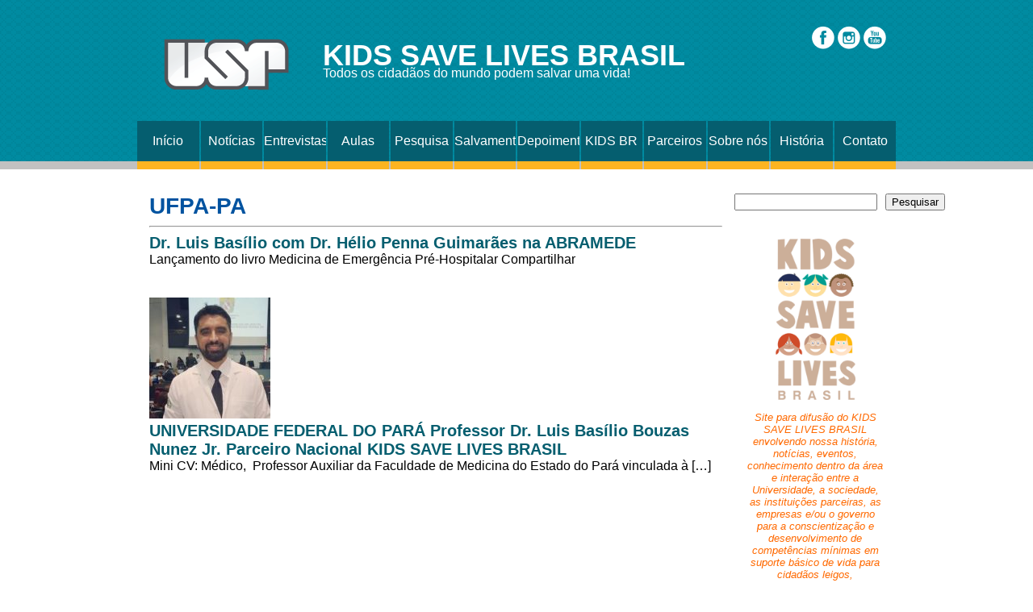

--- FILE ---
content_type: text/html; charset=utf-8
request_url: https://www.google.com/recaptcha/api2/anchor?ar=1&k=6Ldg9ZYUAAAAAIMzrmpKa5jhXIbxzWZ0d7n1cnX-&co=aHR0cHM6Ly9zaXRlcy51c3AuYnI6NDQz&hl=en&v=PoyoqOPhxBO7pBk68S4YbpHZ&size=invisible&anchor-ms=20000&execute-ms=30000&cb=wooiro9vsuag
body_size: 48598
content:
<!DOCTYPE HTML><html dir="ltr" lang="en"><head><meta http-equiv="Content-Type" content="text/html; charset=UTF-8">
<meta http-equiv="X-UA-Compatible" content="IE=edge">
<title>reCAPTCHA</title>
<style type="text/css">
/* cyrillic-ext */
@font-face {
  font-family: 'Roboto';
  font-style: normal;
  font-weight: 400;
  font-stretch: 100%;
  src: url(//fonts.gstatic.com/s/roboto/v48/KFO7CnqEu92Fr1ME7kSn66aGLdTylUAMa3GUBHMdazTgWw.woff2) format('woff2');
  unicode-range: U+0460-052F, U+1C80-1C8A, U+20B4, U+2DE0-2DFF, U+A640-A69F, U+FE2E-FE2F;
}
/* cyrillic */
@font-face {
  font-family: 'Roboto';
  font-style: normal;
  font-weight: 400;
  font-stretch: 100%;
  src: url(//fonts.gstatic.com/s/roboto/v48/KFO7CnqEu92Fr1ME7kSn66aGLdTylUAMa3iUBHMdazTgWw.woff2) format('woff2');
  unicode-range: U+0301, U+0400-045F, U+0490-0491, U+04B0-04B1, U+2116;
}
/* greek-ext */
@font-face {
  font-family: 'Roboto';
  font-style: normal;
  font-weight: 400;
  font-stretch: 100%;
  src: url(//fonts.gstatic.com/s/roboto/v48/KFO7CnqEu92Fr1ME7kSn66aGLdTylUAMa3CUBHMdazTgWw.woff2) format('woff2');
  unicode-range: U+1F00-1FFF;
}
/* greek */
@font-face {
  font-family: 'Roboto';
  font-style: normal;
  font-weight: 400;
  font-stretch: 100%;
  src: url(//fonts.gstatic.com/s/roboto/v48/KFO7CnqEu92Fr1ME7kSn66aGLdTylUAMa3-UBHMdazTgWw.woff2) format('woff2');
  unicode-range: U+0370-0377, U+037A-037F, U+0384-038A, U+038C, U+038E-03A1, U+03A3-03FF;
}
/* math */
@font-face {
  font-family: 'Roboto';
  font-style: normal;
  font-weight: 400;
  font-stretch: 100%;
  src: url(//fonts.gstatic.com/s/roboto/v48/KFO7CnqEu92Fr1ME7kSn66aGLdTylUAMawCUBHMdazTgWw.woff2) format('woff2');
  unicode-range: U+0302-0303, U+0305, U+0307-0308, U+0310, U+0312, U+0315, U+031A, U+0326-0327, U+032C, U+032F-0330, U+0332-0333, U+0338, U+033A, U+0346, U+034D, U+0391-03A1, U+03A3-03A9, U+03B1-03C9, U+03D1, U+03D5-03D6, U+03F0-03F1, U+03F4-03F5, U+2016-2017, U+2034-2038, U+203C, U+2040, U+2043, U+2047, U+2050, U+2057, U+205F, U+2070-2071, U+2074-208E, U+2090-209C, U+20D0-20DC, U+20E1, U+20E5-20EF, U+2100-2112, U+2114-2115, U+2117-2121, U+2123-214F, U+2190, U+2192, U+2194-21AE, U+21B0-21E5, U+21F1-21F2, U+21F4-2211, U+2213-2214, U+2216-22FF, U+2308-230B, U+2310, U+2319, U+231C-2321, U+2336-237A, U+237C, U+2395, U+239B-23B7, U+23D0, U+23DC-23E1, U+2474-2475, U+25AF, U+25B3, U+25B7, U+25BD, U+25C1, U+25CA, U+25CC, U+25FB, U+266D-266F, U+27C0-27FF, U+2900-2AFF, U+2B0E-2B11, U+2B30-2B4C, U+2BFE, U+3030, U+FF5B, U+FF5D, U+1D400-1D7FF, U+1EE00-1EEFF;
}
/* symbols */
@font-face {
  font-family: 'Roboto';
  font-style: normal;
  font-weight: 400;
  font-stretch: 100%;
  src: url(//fonts.gstatic.com/s/roboto/v48/KFO7CnqEu92Fr1ME7kSn66aGLdTylUAMaxKUBHMdazTgWw.woff2) format('woff2');
  unicode-range: U+0001-000C, U+000E-001F, U+007F-009F, U+20DD-20E0, U+20E2-20E4, U+2150-218F, U+2190, U+2192, U+2194-2199, U+21AF, U+21E6-21F0, U+21F3, U+2218-2219, U+2299, U+22C4-22C6, U+2300-243F, U+2440-244A, U+2460-24FF, U+25A0-27BF, U+2800-28FF, U+2921-2922, U+2981, U+29BF, U+29EB, U+2B00-2BFF, U+4DC0-4DFF, U+FFF9-FFFB, U+10140-1018E, U+10190-1019C, U+101A0, U+101D0-101FD, U+102E0-102FB, U+10E60-10E7E, U+1D2C0-1D2D3, U+1D2E0-1D37F, U+1F000-1F0FF, U+1F100-1F1AD, U+1F1E6-1F1FF, U+1F30D-1F30F, U+1F315, U+1F31C, U+1F31E, U+1F320-1F32C, U+1F336, U+1F378, U+1F37D, U+1F382, U+1F393-1F39F, U+1F3A7-1F3A8, U+1F3AC-1F3AF, U+1F3C2, U+1F3C4-1F3C6, U+1F3CA-1F3CE, U+1F3D4-1F3E0, U+1F3ED, U+1F3F1-1F3F3, U+1F3F5-1F3F7, U+1F408, U+1F415, U+1F41F, U+1F426, U+1F43F, U+1F441-1F442, U+1F444, U+1F446-1F449, U+1F44C-1F44E, U+1F453, U+1F46A, U+1F47D, U+1F4A3, U+1F4B0, U+1F4B3, U+1F4B9, U+1F4BB, U+1F4BF, U+1F4C8-1F4CB, U+1F4D6, U+1F4DA, U+1F4DF, U+1F4E3-1F4E6, U+1F4EA-1F4ED, U+1F4F7, U+1F4F9-1F4FB, U+1F4FD-1F4FE, U+1F503, U+1F507-1F50B, U+1F50D, U+1F512-1F513, U+1F53E-1F54A, U+1F54F-1F5FA, U+1F610, U+1F650-1F67F, U+1F687, U+1F68D, U+1F691, U+1F694, U+1F698, U+1F6AD, U+1F6B2, U+1F6B9-1F6BA, U+1F6BC, U+1F6C6-1F6CF, U+1F6D3-1F6D7, U+1F6E0-1F6EA, U+1F6F0-1F6F3, U+1F6F7-1F6FC, U+1F700-1F7FF, U+1F800-1F80B, U+1F810-1F847, U+1F850-1F859, U+1F860-1F887, U+1F890-1F8AD, U+1F8B0-1F8BB, U+1F8C0-1F8C1, U+1F900-1F90B, U+1F93B, U+1F946, U+1F984, U+1F996, U+1F9E9, U+1FA00-1FA6F, U+1FA70-1FA7C, U+1FA80-1FA89, U+1FA8F-1FAC6, U+1FACE-1FADC, U+1FADF-1FAE9, U+1FAF0-1FAF8, U+1FB00-1FBFF;
}
/* vietnamese */
@font-face {
  font-family: 'Roboto';
  font-style: normal;
  font-weight: 400;
  font-stretch: 100%;
  src: url(//fonts.gstatic.com/s/roboto/v48/KFO7CnqEu92Fr1ME7kSn66aGLdTylUAMa3OUBHMdazTgWw.woff2) format('woff2');
  unicode-range: U+0102-0103, U+0110-0111, U+0128-0129, U+0168-0169, U+01A0-01A1, U+01AF-01B0, U+0300-0301, U+0303-0304, U+0308-0309, U+0323, U+0329, U+1EA0-1EF9, U+20AB;
}
/* latin-ext */
@font-face {
  font-family: 'Roboto';
  font-style: normal;
  font-weight: 400;
  font-stretch: 100%;
  src: url(//fonts.gstatic.com/s/roboto/v48/KFO7CnqEu92Fr1ME7kSn66aGLdTylUAMa3KUBHMdazTgWw.woff2) format('woff2');
  unicode-range: U+0100-02BA, U+02BD-02C5, U+02C7-02CC, U+02CE-02D7, U+02DD-02FF, U+0304, U+0308, U+0329, U+1D00-1DBF, U+1E00-1E9F, U+1EF2-1EFF, U+2020, U+20A0-20AB, U+20AD-20C0, U+2113, U+2C60-2C7F, U+A720-A7FF;
}
/* latin */
@font-face {
  font-family: 'Roboto';
  font-style: normal;
  font-weight: 400;
  font-stretch: 100%;
  src: url(//fonts.gstatic.com/s/roboto/v48/KFO7CnqEu92Fr1ME7kSn66aGLdTylUAMa3yUBHMdazQ.woff2) format('woff2');
  unicode-range: U+0000-00FF, U+0131, U+0152-0153, U+02BB-02BC, U+02C6, U+02DA, U+02DC, U+0304, U+0308, U+0329, U+2000-206F, U+20AC, U+2122, U+2191, U+2193, U+2212, U+2215, U+FEFF, U+FFFD;
}
/* cyrillic-ext */
@font-face {
  font-family: 'Roboto';
  font-style: normal;
  font-weight: 500;
  font-stretch: 100%;
  src: url(//fonts.gstatic.com/s/roboto/v48/KFO7CnqEu92Fr1ME7kSn66aGLdTylUAMa3GUBHMdazTgWw.woff2) format('woff2');
  unicode-range: U+0460-052F, U+1C80-1C8A, U+20B4, U+2DE0-2DFF, U+A640-A69F, U+FE2E-FE2F;
}
/* cyrillic */
@font-face {
  font-family: 'Roboto';
  font-style: normal;
  font-weight: 500;
  font-stretch: 100%;
  src: url(//fonts.gstatic.com/s/roboto/v48/KFO7CnqEu92Fr1ME7kSn66aGLdTylUAMa3iUBHMdazTgWw.woff2) format('woff2');
  unicode-range: U+0301, U+0400-045F, U+0490-0491, U+04B0-04B1, U+2116;
}
/* greek-ext */
@font-face {
  font-family: 'Roboto';
  font-style: normal;
  font-weight: 500;
  font-stretch: 100%;
  src: url(//fonts.gstatic.com/s/roboto/v48/KFO7CnqEu92Fr1ME7kSn66aGLdTylUAMa3CUBHMdazTgWw.woff2) format('woff2');
  unicode-range: U+1F00-1FFF;
}
/* greek */
@font-face {
  font-family: 'Roboto';
  font-style: normal;
  font-weight: 500;
  font-stretch: 100%;
  src: url(//fonts.gstatic.com/s/roboto/v48/KFO7CnqEu92Fr1ME7kSn66aGLdTylUAMa3-UBHMdazTgWw.woff2) format('woff2');
  unicode-range: U+0370-0377, U+037A-037F, U+0384-038A, U+038C, U+038E-03A1, U+03A3-03FF;
}
/* math */
@font-face {
  font-family: 'Roboto';
  font-style: normal;
  font-weight: 500;
  font-stretch: 100%;
  src: url(//fonts.gstatic.com/s/roboto/v48/KFO7CnqEu92Fr1ME7kSn66aGLdTylUAMawCUBHMdazTgWw.woff2) format('woff2');
  unicode-range: U+0302-0303, U+0305, U+0307-0308, U+0310, U+0312, U+0315, U+031A, U+0326-0327, U+032C, U+032F-0330, U+0332-0333, U+0338, U+033A, U+0346, U+034D, U+0391-03A1, U+03A3-03A9, U+03B1-03C9, U+03D1, U+03D5-03D6, U+03F0-03F1, U+03F4-03F5, U+2016-2017, U+2034-2038, U+203C, U+2040, U+2043, U+2047, U+2050, U+2057, U+205F, U+2070-2071, U+2074-208E, U+2090-209C, U+20D0-20DC, U+20E1, U+20E5-20EF, U+2100-2112, U+2114-2115, U+2117-2121, U+2123-214F, U+2190, U+2192, U+2194-21AE, U+21B0-21E5, U+21F1-21F2, U+21F4-2211, U+2213-2214, U+2216-22FF, U+2308-230B, U+2310, U+2319, U+231C-2321, U+2336-237A, U+237C, U+2395, U+239B-23B7, U+23D0, U+23DC-23E1, U+2474-2475, U+25AF, U+25B3, U+25B7, U+25BD, U+25C1, U+25CA, U+25CC, U+25FB, U+266D-266F, U+27C0-27FF, U+2900-2AFF, U+2B0E-2B11, U+2B30-2B4C, U+2BFE, U+3030, U+FF5B, U+FF5D, U+1D400-1D7FF, U+1EE00-1EEFF;
}
/* symbols */
@font-face {
  font-family: 'Roboto';
  font-style: normal;
  font-weight: 500;
  font-stretch: 100%;
  src: url(//fonts.gstatic.com/s/roboto/v48/KFO7CnqEu92Fr1ME7kSn66aGLdTylUAMaxKUBHMdazTgWw.woff2) format('woff2');
  unicode-range: U+0001-000C, U+000E-001F, U+007F-009F, U+20DD-20E0, U+20E2-20E4, U+2150-218F, U+2190, U+2192, U+2194-2199, U+21AF, U+21E6-21F0, U+21F3, U+2218-2219, U+2299, U+22C4-22C6, U+2300-243F, U+2440-244A, U+2460-24FF, U+25A0-27BF, U+2800-28FF, U+2921-2922, U+2981, U+29BF, U+29EB, U+2B00-2BFF, U+4DC0-4DFF, U+FFF9-FFFB, U+10140-1018E, U+10190-1019C, U+101A0, U+101D0-101FD, U+102E0-102FB, U+10E60-10E7E, U+1D2C0-1D2D3, U+1D2E0-1D37F, U+1F000-1F0FF, U+1F100-1F1AD, U+1F1E6-1F1FF, U+1F30D-1F30F, U+1F315, U+1F31C, U+1F31E, U+1F320-1F32C, U+1F336, U+1F378, U+1F37D, U+1F382, U+1F393-1F39F, U+1F3A7-1F3A8, U+1F3AC-1F3AF, U+1F3C2, U+1F3C4-1F3C6, U+1F3CA-1F3CE, U+1F3D4-1F3E0, U+1F3ED, U+1F3F1-1F3F3, U+1F3F5-1F3F7, U+1F408, U+1F415, U+1F41F, U+1F426, U+1F43F, U+1F441-1F442, U+1F444, U+1F446-1F449, U+1F44C-1F44E, U+1F453, U+1F46A, U+1F47D, U+1F4A3, U+1F4B0, U+1F4B3, U+1F4B9, U+1F4BB, U+1F4BF, U+1F4C8-1F4CB, U+1F4D6, U+1F4DA, U+1F4DF, U+1F4E3-1F4E6, U+1F4EA-1F4ED, U+1F4F7, U+1F4F9-1F4FB, U+1F4FD-1F4FE, U+1F503, U+1F507-1F50B, U+1F50D, U+1F512-1F513, U+1F53E-1F54A, U+1F54F-1F5FA, U+1F610, U+1F650-1F67F, U+1F687, U+1F68D, U+1F691, U+1F694, U+1F698, U+1F6AD, U+1F6B2, U+1F6B9-1F6BA, U+1F6BC, U+1F6C6-1F6CF, U+1F6D3-1F6D7, U+1F6E0-1F6EA, U+1F6F0-1F6F3, U+1F6F7-1F6FC, U+1F700-1F7FF, U+1F800-1F80B, U+1F810-1F847, U+1F850-1F859, U+1F860-1F887, U+1F890-1F8AD, U+1F8B0-1F8BB, U+1F8C0-1F8C1, U+1F900-1F90B, U+1F93B, U+1F946, U+1F984, U+1F996, U+1F9E9, U+1FA00-1FA6F, U+1FA70-1FA7C, U+1FA80-1FA89, U+1FA8F-1FAC6, U+1FACE-1FADC, U+1FADF-1FAE9, U+1FAF0-1FAF8, U+1FB00-1FBFF;
}
/* vietnamese */
@font-face {
  font-family: 'Roboto';
  font-style: normal;
  font-weight: 500;
  font-stretch: 100%;
  src: url(//fonts.gstatic.com/s/roboto/v48/KFO7CnqEu92Fr1ME7kSn66aGLdTylUAMa3OUBHMdazTgWw.woff2) format('woff2');
  unicode-range: U+0102-0103, U+0110-0111, U+0128-0129, U+0168-0169, U+01A0-01A1, U+01AF-01B0, U+0300-0301, U+0303-0304, U+0308-0309, U+0323, U+0329, U+1EA0-1EF9, U+20AB;
}
/* latin-ext */
@font-face {
  font-family: 'Roboto';
  font-style: normal;
  font-weight: 500;
  font-stretch: 100%;
  src: url(//fonts.gstatic.com/s/roboto/v48/KFO7CnqEu92Fr1ME7kSn66aGLdTylUAMa3KUBHMdazTgWw.woff2) format('woff2');
  unicode-range: U+0100-02BA, U+02BD-02C5, U+02C7-02CC, U+02CE-02D7, U+02DD-02FF, U+0304, U+0308, U+0329, U+1D00-1DBF, U+1E00-1E9F, U+1EF2-1EFF, U+2020, U+20A0-20AB, U+20AD-20C0, U+2113, U+2C60-2C7F, U+A720-A7FF;
}
/* latin */
@font-face {
  font-family: 'Roboto';
  font-style: normal;
  font-weight: 500;
  font-stretch: 100%;
  src: url(//fonts.gstatic.com/s/roboto/v48/KFO7CnqEu92Fr1ME7kSn66aGLdTylUAMa3yUBHMdazQ.woff2) format('woff2');
  unicode-range: U+0000-00FF, U+0131, U+0152-0153, U+02BB-02BC, U+02C6, U+02DA, U+02DC, U+0304, U+0308, U+0329, U+2000-206F, U+20AC, U+2122, U+2191, U+2193, U+2212, U+2215, U+FEFF, U+FFFD;
}
/* cyrillic-ext */
@font-face {
  font-family: 'Roboto';
  font-style: normal;
  font-weight: 900;
  font-stretch: 100%;
  src: url(//fonts.gstatic.com/s/roboto/v48/KFO7CnqEu92Fr1ME7kSn66aGLdTylUAMa3GUBHMdazTgWw.woff2) format('woff2');
  unicode-range: U+0460-052F, U+1C80-1C8A, U+20B4, U+2DE0-2DFF, U+A640-A69F, U+FE2E-FE2F;
}
/* cyrillic */
@font-face {
  font-family: 'Roboto';
  font-style: normal;
  font-weight: 900;
  font-stretch: 100%;
  src: url(//fonts.gstatic.com/s/roboto/v48/KFO7CnqEu92Fr1ME7kSn66aGLdTylUAMa3iUBHMdazTgWw.woff2) format('woff2');
  unicode-range: U+0301, U+0400-045F, U+0490-0491, U+04B0-04B1, U+2116;
}
/* greek-ext */
@font-face {
  font-family: 'Roboto';
  font-style: normal;
  font-weight: 900;
  font-stretch: 100%;
  src: url(//fonts.gstatic.com/s/roboto/v48/KFO7CnqEu92Fr1ME7kSn66aGLdTylUAMa3CUBHMdazTgWw.woff2) format('woff2');
  unicode-range: U+1F00-1FFF;
}
/* greek */
@font-face {
  font-family: 'Roboto';
  font-style: normal;
  font-weight: 900;
  font-stretch: 100%;
  src: url(//fonts.gstatic.com/s/roboto/v48/KFO7CnqEu92Fr1ME7kSn66aGLdTylUAMa3-UBHMdazTgWw.woff2) format('woff2');
  unicode-range: U+0370-0377, U+037A-037F, U+0384-038A, U+038C, U+038E-03A1, U+03A3-03FF;
}
/* math */
@font-face {
  font-family: 'Roboto';
  font-style: normal;
  font-weight: 900;
  font-stretch: 100%;
  src: url(//fonts.gstatic.com/s/roboto/v48/KFO7CnqEu92Fr1ME7kSn66aGLdTylUAMawCUBHMdazTgWw.woff2) format('woff2');
  unicode-range: U+0302-0303, U+0305, U+0307-0308, U+0310, U+0312, U+0315, U+031A, U+0326-0327, U+032C, U+032F-0330, U+0332-0333, U+0338, U+033A, U+0346, U+034D, U+0391-03A1, U+03A3-03A9, U+03B1-03C9, U+03D1, U+03D5-03D6, U+03F0-03F1, U+03F4-03F5, U+2016-2017, U+2034-2038, U+203C, U+2040, U+2043, U+2047, U+2050, U+2057, U+205F, U+2070-2071, U+2074-208E, U+2090-209C, U+20D0-20DC, U+20E1, U+20E5-20EF, U+2100-2112, U+2114-2115, U+2117-2121, U+2123-214F, U+2190, U+2192, U+2194-21AE, U+21B0-21E5, U+21F1-21F2, U+21F4-2211, U+2213-2214, U+2216-22FF, U+2308-230B, U+2310, U+2319, U+231C-2321, U+2336-237A, U+237C, U+2395, U+239B-23B7, U+23D0, U+23DC-23E1, U+2474-2475, U+25AF, U+25B3, U+25B7, U+25BD, U+25C1, U+25CA, U+25CC, U+25FB, U+266D-266F, U+27C0-27FF, U+2900-2AFF, U+2B0E-2B11, U+2B30-2B4C, U+2BFE, U+3030, U+FF5B, U+FF5D, U+1D400-1D7FF, U+1EE00-1EEFF;
}
/* symbols */
@font-face {
  font-family: 'Roboto';
  font-style: normal;
  font-weight: 900;
  font-stretch: 100%;
  src: url(//fonts.gstatic.com/s/roboto/v48/KFO7CnqEu92Fr1ME7kSn66aGLdTylUAMaxKUBHMdazTgWw.woff2) format('woff2');
  unicode-range: U+0001-000C, U+000E-001F, U+007F-009F, U+20DD-20E0, U+20E2-20E4, U+2150-218F, U+2190, U+2192, U+2194-2199, U+21AF, U+21E6-21F0, U+21F3, U+2218-2219, U+2299, U+22C4-22C6, U+2300-243F, U+2440-244A, U+2460-24FF, U+25A0-27BF, U+2800-28FF, U+2921-2922, U+2981, U+29BF, U+29EB, U+2B00-2BFF, U+4DC0-4DFF, U+FFF9-FFFB, U+10140-1018E, U+10190-1019C, U+101A0, U+101D0-101FD, U+102E0-102FB, U+10E60-10E7E, U+1D2C0-1D2D3, U+1D2E0-1D37F, U+1F000-1F0FF, U+1F100-1F1AD, U+1F1E6-1F1FF, U+1F30D-1F30F, U+1F315, U+1F31C, U+1F31E, U+1F320-1F32C, U+1F336, U+1F378, U+1F37D, U+1F382, U+1F393-1F39F, U+1F3A7-1F3A8, U+1F3AC-1F3AF, U+1F3C2, U+1F3C4-1F3C6, U+1F3CA-1F3CE, U+1F3D4-1F3E0, U+1F3ED, U+1F3F1-1F3F3, U+1F3F5-1F3F7, U+1F408, U+1F415, U+1F41F, U+1F426, U+1F43F, U+1F441-1F442, U+1F444, U+1F446-1F449, U+1F44C-1F44E, U+1F453, U+1F46A, U+1F47D, U+1F4A3, U+1F4B0, U+1F4B3, U+1F4B9, U+1F4BB, U+1F4BF, U+1F4C8-1F4CB, U+1F4D6, U+1F4DA, U+1F4DF, U+1F4E3-1F4E6, U+1F4EA-1F4ED, U+1F4F7, U+1F4F9-1F4FB, U+1F4FD-1F4FE, U+1F503, U+1F507-1F50B, U+1F50D, U+1F512-1F513, U+1F53E-1F54A, U+1F54F-1F5FA, U+1F610, U+1F650-1F67F, U+1F687, U+1F68D, U+1F691, U+1F694, U+1F698, U+1F6AD, U+1F6B2, U+1F6B9-1F6BA, U+1F6BC, U+1F6C6-1F6CF, U+1F6D3-1F6D7, U+1F6E0-1F6EA, U+1F6F0-1F6F3, U+1F6F7-1F6FC, U+1F700-1F7FF, U+1F800-1F80B, U+1F810-1F847, U+1F850-1F859, U+1F860-1F887, U+1F890-1F8AD, U+1F8B0-1F8BB, U+1F8C0-1F8C1, U+1F900-1F90B, U+1F93B, U+1F946, U+1F984, U+1F996, U+1F9E9, U+1FA00-1FA6F, U+1FA70-1FA7C, U+1FA80-1FA89, U+1FA8F-1FAC6, U+1FACE-1FADC, U+1FADF-1FAE9, U+1FAF0-1FAF8, U+1FB00-1FBFF;
}
/* vietnamese */
@font-face {
  font-family: 'Roboto';
  font-style: normal;
  font-weight: 900;
  font-stretch: 100%;
  src: url(//fonts.gstatic.com/s/roboto/v48/KFO7CnqEu92Fr1ME7kSn66aGLdTylUAMa3OUBHMdazTgWw.woff2) format('woff2');
  unicode-range: U+0102-0103, U+0110-0111, U+0128-0129, U+0168-0169, U+01A0-01A1, U+01AF-01B0, U+0300-0301, U+0303-0304, U+0308-0309, U+0323, U+0329, U+1EA0-1EF9, U+20AB;
}
/* latin-ext */
@font-face {
  font-family: 'Roboto';
  font-style: normal;
  font-weight: 900;
  font-stretch: 100%;
  src: url(//fonts.gstatic.com/s/roboto/v48/KFO7CnqEu92Fr1ME7kSn66aGLdTylUAMa3KUBHMdazTgWw.woff2) format('woff2');
  unicode-range: U+0100-02BA, U+02BD-02C5, U+02C7-02CC, U+02CE-02D7, U+02DD-02FF, U+0304, U+0308, U+0329, U+1D00-1DBF, U+1E00-1E9F, U+1EF2-1EFF, U+2020, U+20A0-20AB, U+20AD-20C0, U+2113, U+2C60-2C7F, U+A720-A7FF;
}
/* latin */
@font-face {
  font-family: 'Roboto';
  font-style: normal;
  font-weight: 900;
  font-stretch: 100%;
  src: url(//fonts.gstatic.com/s/roboto/v48/KFO7CnqEu92Fr1ME7kSn66aGLdTylUAMa3yUBHMdazQ.woff2) format('woff2');
  unicode-range: U+0000-00FF, U+0131, U+0152-0153, U+02BB-02BC, U+02C6, U+02DA, U+02DC, U+0304, U+0308, U+0329, U+2000-206F, U+20AC, U+2122, U+2191, U+2193, U+2212, U+2215, U+FEFF, U+FFFD;
}

</style>
<link rel="stylesheet" type="text/css" href="https://www.gstatic.com/recaptcha/releases/PoyoqOPhxBO7pBk68S4YbpHZ/styles__ltr.css">
<script nonce="FWAYndg-a5OiJGlx-zTK7A" type="text/javascript">window['__recaptcha_api'] = 'https://www.google.com/recaptcha/api2/';</script>
<script type="text/javascript" src="https://www.gstatic.com/recaptcha/releases/PoyoqOPhxBO7pBk68S4YbpHZ/recaptcha__en.js" nonce="FWAYndg-a5OiJGlx-zTK7A">
      
    </script></head>
<body><div id="rc-anchor-alert" class="rc-anchor-alert"></div>
<input type="hidden" id="recaptcha-token" value="[base64]">
<script type="text/javascript" nonce="FWAYndg-a5OiJGlx-zTK7A">
      recaptcha.anchor.Main.init("[\x22ainput\x22,[\x22bgdata\x22,\x22\x22,\[base64]/[base64]/[base64]/[base64]/[base64]/[base64]/[base64]/[base64]/[base64]/[base64]\\u003d\x22,\[base64]\\u003d\x22,\x22TxNPNcKLwqDDqGgRTnA/wpMaOmbDiVvCnClsQ8O6w7Mnw4PCuH3DjlrCpzXDsUrCjCfDkMKXScKcVAoAw4AnIyhpw4Arw74BAMKlLgEOV0U1DDUXwr7Cn3rDjwrClcO2w6Evwocmw6zDisK2w4dsRMO3woHDu8OEOjTCnmbDh8KlwqA8wpEkw4Q/NHTCtWBZw50Ofz3CssOpEsOIWHnCukMiIMOawrs7dW8yDcODw4bCuQ8vwobDq8K8w4vDjMO0DRtWUMKSwrzCssO5Tj/Cg8Osw6nChCfCqMOywqHCtsKIwqJVPjzChsKGUcOaaiLCq8KjwonClj8dwqPDl1wowoDCsww6woXCoMKlwotmw6QVwpDDicKdSsOpwrfDqidew4Eqwr9cw5LDqcKtw7Atw7JjLcOgJCzDhk/DosOow4srw7gQw5I4w4ofVCxFA8KHGMKbwpUkMF7DpxPDicOVQ3UlEsK+JGZmw4sMw4HDicOqw63CqcK0BMKETsOKX0DDvcK2J8Kmw7LCncOSDsOfwqXCl2XDk2/DrT/Duio5FsKIB8O1RRfDgcKLGnYbw4zCgC7Cjmk1woXDvMKcw60Kwq3CuMOAOcKKNMKUOMOGwrMTAT7CqUlXYg7CmsOGahEiL8KDwosbwoklQcOBw6BXw71twoJTVcOGO8K8w7NtbzZuw65XwoHCucOLccOjZT7CnsOUw5dxw4XDjcKPe8OHw5PDq8OXwrQ+w77CoMO/[base64]/DuR/CnU8yFWvDu8K2OcOiSy/DrFhAKcKVwrdsMgnCvhZLw5pEw6DCncO5wplTXWzCuB/[base64]/Dv8KIwphqwoI5wrjCohzCgcORVsKXwoNoewwWFsO8wpIjw5jCpMO1wrZ0AsK4IcOhSkzDhsKWw7zDuQnCo8KdWcO1YsOQMUIQUTQ2wr1vw7dJw6/DljDCiwEDIsOKRQ7DsH8tU8OIw7LCmhlHwoHCpR9PYU7CsHvDlgR/[base64]/DrlTCnwsiwpwMwrPCm8O4N8K+LjTDn0Y+cMOhwq/[base64]/Jhpxe8OOwq3Dt0pEw50sw5YZw5E4wqXDtcKINB7CicKcwpVqwrzDrlJVwqdQAFkBTE/ClHnCmlsnwqEVBcOGLC93wrnCi8OTw5bDuyICBcO5w6pHSmsPwobCuMKWwofDrMOHwoLCpcKkw4bDncK1SW1jwp3ChDZnADPDp8ODBMOgwoTDn8K4wqEVw5LDucKtwqzCh8KQAGXCozZxw4jCon/CrVrChMOTw7EIQ8OVVcKfMXvCmQ4Xw7LCm8OkwrV6w4TDjsKcwrzDrUsNL8ONw6HDicKMw5c8aMOucy7CuMOGHX/[base64]/DkcOlNwTCtMKofgnCg8OpwoxJworDl8OgwrF/S8O0wphOwrB2wrLDnGN7w4FoX8OfwpUFJsOjw5/CpcODw6Abwo3DusOpYsK2w6tWwoPCuw0lBcOgw45yw4nDsWfCl2fDhxoOwptWdTLCtnrDqRwywq/[base64]/DhkUSX8OtwrHCgMOzw4vDisOTw4NUworDl8KMwpdSw4rDrMOjwpzCiMOZWQkcw53CgMOjw43Cmgk5AS1Sw7zDqMOSQFHDqU7DtsOrV1vCrMOGM8Kcw7nCpMOhw7/Cp8OKwoV5w4x+wqFkw6/[base64]/Dp040w5jDkcKLOjAIw6oEbMODwq4MbsOHZGZ3VsOGLMOGTcOrwp/CmD/CoV4yFcOeIA7DoMKiwpbDo3dEwphmDMOWbMOdw6PDrxppw6fDjlt0w4XDscK0wo/Ds8Oewr7DnlrCkQgEwozDjFDDoMKWBmlCw5/CscOEfSTCu8KMw5EUK37Du2bCnMK9wrPDhBF4w7fDq0LCpMOowowIwrUxw4rDuh8qM8K8w5rDsWQGG8OHYMKoBhHDmMKCUDfCgsKRw5Qkw5oFMwXCn8Omwqc6RcOPwq8vecOjZsOvLsOCMypQw78jwpFYw73Don/DqzfCk8Odw5HCicKOLsKFw4HCvBfDscOoX8OXA3UOSDtBIsOCw5/CnkYWwqLCv1fCoBHCtAZ2wr/DjsKdw6ddA3Q/w6vDjXTDusK2DE0bw4BCV8K/w7pswqJgw57Dk07DgFVxw5sgwpkMw6/DhcOUwoHDjMKOw4wFOsKOw4jCsTDDmMODeV3CtTbCn8K/AxrDjMKEOWHCksKvw44uGi5Fwo3DlndoW8OXZ8KBwrfCuzHDisKaAsOWw4zDuw12WhDChR3Cu8KgwqtEw7vCgsO6wqLCrB/DusK5w7LCjzgRwqXCtDPDhcKoKSkbXAHDtMOTY3rCqsKNwqQlw6zCkUcqw4dxw6HCmVXCvMO+w4LCncOFB8ODDsOtJMKCOcKbw50LbMOaw6zDoEVnesOtN8KARsONFsONBDbCu8K4wqQ8TRjCgSjCi8OPw4rDiTIMwqFxwrrDigHCmVVbwr/[base64]/akI9w7XChsO7wr5jP8K0wo5XVXfCgGUzw7/CpsOjw4bDukk5axnCnlBiw6oLMcO9w4LCvS/DgMKPwrIJw6FPw7lLw5BdwqzDsMOHwqbCkMKdG8Kzw7l5w4fCoH4LccOkXMKAw73DsMKGwoDDnMKKf8Kvw7DCrzJDwr1gwrB+eBXDkU/DmhlBYzIUwopcOMO7E8KRw5FVEMKtLMOWaCYQw6zCs8Knw5rDjkHDjCDDkHx1w6pRwoRjwrDClm5YwqbCgg0XKsKcwpl2wqzDtsOAw6how5EHfMK3AxfDlHAKNMKYaGA/wpLCmcK8RsKJCCE2w5FSO8KLLsKkwrdww5zCm8Owawcmw7IAwp/[base64]/[base64]/Ck8OBQcOXwovCvsK5wp3Cv3J8w6TCjMK4MRjDh8OQw5VeI8KYGhcBJsK0fMOdw4HDqUgBP8KMRMOow4XChjHDnsOKYMOjLRrCm8KIC8K3w6AZVAkyS8KnZMKFw4bCvsOww65te8O2R8Omw6oWw6jDocKjQ0TDrTFlwrh/WFpJw4zDrjPCl8ORaXZ4wqsjSU/DicOKw7/CtcOtwq3DhMKBwq7DnQAqwpDCtU7CvcKuwrI4TznDnsOKw4DCgMKkwrJewrTDqBB0bWfDhRPCgVA/MXDDiQw6wqDCgychBsOmKUZudsKpwovDqsOFw6rDpGcSQMKhG8KNYMOcw7s2dcKYOcK5wqHDnhrCqMOcwpJLwpnCrBowBmXCj8OgwrR4Pk1xw55bw6MtEcKywp7CuDkww7AebSnCr8KAwq98w6PDpMOEW8KLWXVfNn4jDMOcwqbDlMKQbzM/[base64]/DrxHCmMO4CsOEw54dEEhfwrAyUD4Gwo/DgsKLw7jDr8ObwpbDi8K8w7xzeMKgwpjCgsO7w5FiRj3DllAOJGUHw6o0w5hnwq/CsFfDo30tEQDDmMOqUUjCqQzDqMK1TS3ClcKew47DucKbPUtSGGduDsOIw4oQJh7ChmBxw6rDgWF8w4wqw4rDkMKrfMObw5/DtMO2BCjCrMOPP8K8woM8wqbDlcKCP2fDpUNBw43Di3kQe8KaRV5Iw5LCvsOew6nDv8KZKF/CoAwFKsOWDsKyNcO9w41/AyzDvsOKw5rCu8OowofCjcKqw6oeMMO4woPDhsO8fwrCvMOVU8O6w4RAwrLCtMKiwrV7GsORXMKXwpdTwoXCnMK8OSXDgsKAwqXDq30bw5QvRcK4w6dff1/CncOIOmYaw7rCoXc9wr/DqAnDijXDjDrDrT90wqDCuMKZwrfDrcKBwq4qb8KzVsO9TsOCJW3ClsOkMgZUw5fDq05tw7kufn1fNlAyw6zCq8KewrvDu8OpwotVw54dcD8owrVDdB3CtsOlw5PDm8KLwqfDsgHDkHAow5/[base64]/DiULDp8OEwpQRZlDDrDRGwonDr0XCocO2NMKbfMOvJDjDmMKZDH/DqVtoUMK/[base64]/[base64]/CicOuwocSOlvCvhZdwr1qwpE6FMOpdMOCwoErwoVQw5xywqJmfFDDhCfCiz3DjH1lw4PDmcK7XsOGw7/[base64]/DucOdE1cRflQPw5daw6rDq8OswqlBw7PCuzRzw5bCksOUwpPDscOwwpXCtcKPPcKKM8KmaTktScOYNcKGFcKfw7o0wotiTS8JbsKZw5Q1TsOow7nDncOrw7gEYT7Ct8OSPsOMwqHDtVfDnTQUwokxwrR3wq0eKcOAYcOmw7QnZUzDqG/CvXPCmsO8cBhgUhEGw7vDskVZLsKDw4F6wpMxwqrDvR3DhsOZK8ObZ8KIJsOtwowvwqQickM+CF13wr0nw6IDw5MzcTnDrcOxc8Kjw7RWwpHCscKdw5fCr0RswqrCnsKhDMKzworCr8KTFHHCs3zDhsKgwpnDmsKPe8KROQHCrcK/wqLChwDCh8OfChLCssK3U0Z8w4U3w7DDlUzDlmzDnsKew78yJlrDun/Do8KDU8KDZsOvUcKAZDLDvCUywptfecKcFRx8XBVEworCmsOCEGzCncOnw4PDkcOsdVYiVRjDicOAf8KOdw8BWUFxwr/CpBJpwq7DisOFHyxtw6LDqMOww7lmwowBw43CuRlhw4pHSy9Aw7DCpsKBwqnCiTjDky8RLcKjOsOHw5PDsMODw6BwF11hORg9SMKeFMKQB8KPKFLCkcOVf8KkAMODwqvDkRrDhTMLfx5iw4jDiMKUJiTCocO/Jn7DpMOgEQPDilXDrGnDjl3CtMO7w6x9w5fCvQI6Um3DhcKfesKtwrkTVn/CkcOnNhcBw5wsNyBHSEduw7/ChMOOwrBzwr7Ct8OLMsOFIsKEdSXDmcK8f8OYQsODwo11YnjDtsOuGsOdCsKOwoB3PDlUwr3DkVcNF8KPwqbDuMOYw4lUw7fChm1DPjJDIMKILsKYw7g/wqpsbsKcPEw2wqXCmGzDpFPCmMKlwq3CvcKdwp8lw7h/E8Oewp/Dh8O4e3vCrh5wwoXDgFBQw5c5ccO0dMK2dRwrw6ZnWcOZwr7CqMKSA8OdO8K5woloaGHCtsKtI8KZfMO6PVAOwqtew5IFYcO/worChsO0wqZHIMK0RxRcw6A7w4vCunzDkcK7w7oNwr/DtsK1FsKlJsKqc1JywrBPcC7Dr8KlWGoVw7bCp8OVJsOwITfCsnjCvxsvYMKxaMOFQcOiFcO7b8OVGcKEw7zCkQ3DhHXDtMKvW2vCjVjCg8K0U8K5wrvDuMOcw7NOw7jCvCcqQ3TCuMK/w4vDgivDsMKXwpc5BMORFMOFZMKtw5dKw7/[base64]/[base64]/CucOsScKaBzPCnnDCpQfDrcOADHdCwrLDicOzwrVKVh0dwq/[base64]/HsOsAyMFZ3fDmsKNEMKCwo9RI2wsw6UnX8K5w43DgMOEFMK/[base64]/Cn8KHeHLDuCwgw7LDvcO4w6XCj8KKwpEww5sOMktSIsOow6jCuR/Cs0ITRTXCtcK3TsOYwonCjMK2w5DCtsOaw5HCqSgEw5x6HcOqQcOgwoDDm1BfwoN+fMKUEsKZw4nDlsOVw55EB8Kvw5INZ8KQYxBZw43CrMODwpTDlRdlSlV1aMKJwoLDvxpPw7wfDcOFwqRoZ8Oxw7fDvX4WwocFwp9Awqw7wo3CgB/ClsKmKh/[base64]/w7IPKG0/w5HDmsOkwrzDusKeAE3DrEvCu8K5SjgtPEPDgcK/IsO4U05IEA9pDHXDlsKOAVcyUU1MwoTCuwDDssKGwokew5rCoxsKwrcpw5N6e1/CssO4L8Oow7zDhcKeQcK9WcK1a0hWew9NNh5vwqrCgETCmXctGDPCp8KoEX/CrsObXDHDkxkib8OWQzHCnsOUwrzDvUZLWcKHZcOtwrMfwoLChsO5Si4VwoPCu8OtwossXCbCk8KowopNw4XCmcOcJcOSVSlYwrzCo8Odw6x/woHCgFbDmUw4X8KzwrYZPn04PMK3WMOawoHDmMOaw4bDqMKuw4ZSwrfCk8OiFMO/[base64]/Dp8Ouwr9JN13Dq8OqwrHDlCppw5zDmcKZL8KWw7jDn0/CkcO+wrfDsMKZwpzDlMONwq7DjlfDksOpw7pvaCViwrnCpsOSw5zDvCMDEWPCiENEScKfL8O/w5fDlcOywrJywrlqI8KKcTHCtg7DqkLCp8KHJ8K5w7dxasOFGMOHwr/[base64]/DicKnwr96KXXCmlPDgw3CpcOJwrLDiMKuw4BJEBTDrxfCux9+IsKkw7zDsxHCjjvCgUFTNMOWwpgWOigkOcKZwokyw5nDs8OVwoR6w6XDhDcew73CpFbCsMOywq0ScxzCqDHDniXCuS7DmsKlwrtrwpzCpkRXNsKpcwfDhjZzPQbDrh7DmcOXw7bDpMOqwp/[base64]/wocZwo/CrMKBw53CkwfDoWDDjcKmCRrDicKNRMOFW8KNQcKgf3/DvsOEwq4awpvCnExvMg3CoMKlw7IFaMKbSGvCgw/DqHs5wrJ5Th5SwrcxZ8OXGX/DrlDCpsOOw4xewpYTw4HCo27DlcKuwrRiwq1Zwr1BwrsQRCDDgcKqwoIrWMK0XcOjwpd8Yw1pLxECAcKyw5w4w4LChmIRwrnCnmsZeMKnecKtcMOdX8Kzw61ZIcO8w4YZwp/Digx+woMsO8KNwownATlswqInHnHDi2wGwpl3KcOIw5rCocKEEUFFwoxRNzLCuTPDn8K6w4UGwohxw4jDqnDCgsOMwpfDh8OZZD0rw6jCu1jClcKwXAzDpcOwI8OwwqPCoiXCjcO1V8O3N0PDom9AwoHDm8KjasKDwo/CmsO2w7XDtT5Pw6bCsyUZwpljwqxuwqTCpMO3IEbDllhqY3AJXhVkH8O7wp8AKMOtw4Rkw4bDmsKrQsOOwqlSDjghw4hbPQtnwpk0L8OcOFpvwqPDr8Oowq0qB8OCXcOSw6HDnMKrwoV3wovDmMKEWcOhwoDDrznDgiEtX8KdAV/CkCbCplA6HSzCosOKw7YOw65cCcODS3HDmMOrw7/DjcK/YXzCt8KKwrNUwq8vSH9KRMOpcRY+w7LDvMO0EylpFiNTE8OLF8OtGlHCuRoiVcKgMMOvR3MBw4/[base64]/DjW/DuMKDwol0DMKRw6xNw7Y7wp5Sw61IwpUtw5nDl8K1IETCiGBzwq4WwonDoFjCjnN9w6EbwqN6w7ENwovDkSAFQcKsQMOXw43CqMOzw7dFwpTDvcKvwq/Dvn41wpU2w7rCqQLDqnLDqnLCrn/[base64]/Ng7DnwvCksOtVTfDm8OawpNCJH1SFcKJdsKfw4PDssOMwo/[base64]/Dl2LCikvDin5zJsKJw4rCpMO2wqLDhsOkf8OHwq3DnE07MwzCsw/[base64]/[base64]/[base64]/CosOMOcOSd8OkAivChBdkAcO9wr7CmMOmwq8Sw4HCpMOkecKKJGA+WcKkSXdwWG3DgsKXw4p0wqvDlTTDtsKGJMKbw54GGsKuw4jCjMK/fyfDih/CssK9aMOtw4TCrRjCuQ0JGsOGFMKUwoLDsxPDmsKaw5nChcKLwocADTvCnMOdJW4jNMKEwrAWw4sZwo/CoFpowqshwo/[base64]/[base64]/[base64]/[base64]/[base64]/CvsOAwrLDj2sCw4jCicO7wp/Ch8OgHcKDH1Z7OcKOw4pDLxTClVXDgFzDnsOrK1sgwrFqSRgje8KfwpDDoMO+QRbCtH0GbhkqKknDmlQvEjbDqVbDtUh2IVvDscOyw7/Ds8KgwrfCqW8+w4LCjsK2wrwUN8OaWMK6w4o3wo5Yw5DDrcOHwoRzGkFCb8KVWA4Vw6RRwr5WZikMZQ/CsnTCjsKhwodJYRsQwp3DtMOmw4cvw7rCg8OZw5cbWMOOQHvDilQCUXTDnX/DtsO6wq8twqtKKw9Ywp/DlDg9V0t9WsOWwoLDpRXDl8OSJMO/ExRZKGXDgmzDqsO3w6LCqWLCl8K0SsKvw7h0wr/[base64]/AMKZB8KAw5PDg8KgwrwmIXPDs3/ClEoiQFoww4MXwpHCiMKVw6JvTsOTw43CkQjCgDHCl23CvcKqwqlMw73DqMOlT8OrR8KZwrYlwoobHATDs8OdwqPCscOWDnTDvsKOwo/Dhg8Lw7Erw70Bw59xDStQw4nDvsOSXhwxwpxOcRUDAcOWUcKowq8WSTXDgcOTdmbCmkQbKMO3KnrDisK/[base64]/CrcO2w7TDnMO3RgYFw6hjccOaDBHDvMK3f3nDv2IbeMKDG8K0WMKMw69fw4wpw6pfw4prNXsuQzfCqSYOw4DDgMK8Y3PDsCDDt8KHwqJGw4LChU7DscOHTsKAMBkhOMOjc8K7Gx/Dv0nDqHZuOMOcw7jCi8OTwpLDhQnCq8Ozw7LDiRvCr0Z9w5YRw5AvwrNkw4DDq8KXw6LDtsOBw446BGZzdjrCncKxwppUTsOWEl8wwqdmw5fDpsOww5MAw78Hwq7CosO5woHCicOdw6l4P2/DthXChh0Iwowgw5Nhw4rDgEU0wqtdTsKfVsO4woDCtBFPeMKVIcKvwrJ7w5wRw5hMw7/Dg3NZwq9JEj9ENcOMScOYwo/Dj14IRMOqOHZbKHQOGTVrwr3DucK5w5cNw7EPem4hHMOvwrBgw5MSw5/CnCFHwq/Cslk+wojCohoLFREWfitkQgUSw5ooVMKyHMOxCB7CvkzCoMKLw60wZDDDlmZIwrbCuMKnw4bDrcKWw5vCqMO7w40sw4vCtB7CvcKgF8O9wq1twoxRw4RRHMO8Zk7DvAl7w4LCsMODalzCvwBzwr4TAMOyw6vDmm/CtMKMdjfDt8K7RV7DocOuOinCsT7Dp1MDR8KXw64Kw7HDjTPCvcOpw7/DocKaZcKewr5swq3Cs8KWwpBYwqXCrsKDZsKbwpRLasK/ZT52wqDCgcKzwqlwCWPDoR3CmnMmJyp8wp7DhsOpwqPCvsOvCMKDw7/[base64]/Dt8Olw5bCnhPDvcKxZHFvw4pqIsObwqkdw5DCuBrDmSwUccOKw5koYsKhPFPClA4QwrTCp8O5e8OTwojCmlDDpMOqGjTCrBbDsMO3CMOtX8OlwrfDssKnJMOzw7PChsKhw6PCkxvDssOJBkxUEGXCpEwnw75jwrc0w7/CsGd1CsKlYcO+IMOzwpB3UsOqwqLCvsKnCDDDmMKcw5AwKsKcX2hNwpFsGsOQahgfSHsKw6U9ZzZAc8OlYsOHbsObwq/Dk8O3w5hmw6ARW8O/wrRoZg8Bwr3DinRFK8OdZx8pwrjDtsOVw7tHw4rDncK0I8KjwrfDvw7ChcK6M8Orw5/Cl0rCmxXDnMOOwo1MwqbDslHCkcKKeMKzFErDsMO9OsOnIcO8w6lTw60ow6xbayDCrhHCjxbDhcKvP29KIB/[base64]/VTtawrl8XMKOwoMOw6PCoQvCpHHChUPDqzwTw6caPzfCoVDDg8KXw6MXVTLDkMOjNFwfw6LDgMOTw7nCrR1fMsOZwppNw4dADcOuEMKOZcKWwp0OEcODDsK2EsObwoHCj8KXRDYRaBxsKCNcwpJ9wpbDsMOyecOGZSzDmcKLTxs/HMO9AMORw4PChsK5cgNawr7DrTzDrzDDv8OowqDDiEZDwq8ndgnCsUzCmsORw799c3E6EjXDvXXCm1/CrsKDYMKAwqrCrwp/wofCr8OBEsKhTsObw5JwHcO1GUU5GcO0wqduJQlmA8OBw71XKmtTwqLDhUgbw7TCrsKACsOmfX/[base64]/wqgcw5/Dn8OWw5nCsljDoxjDsMO/[base64]/w7x/WHTCmcOoRcKCwrfDqMO4woRsw4zCjMOEfGQKwrvDrcOhwpkXw73Du8KjwoE5wqXCrnbDlmViEDtnw4oFwo/ChyjChzLCkT1WVU57esOuJMKmwpvDjirCtBTDhMOVIkQuL8KaAAoGw5NTf0ZawrQRw5DCvMKXw4nDkMObTnVRwo7CvsO/w7E6K8KvBFHCs8Oxw7UJwq0cTTfDvsOOITxcFwfDqwzCkA4owocSwocZIsOBwoN4ZsOmw5QOe8O+w4kaIlIZLgp/woLCgBcWdnLCqWELDsKQay8uL01SejJgOcOsw4HCmsKHw6xpw4kKdsKaKMOwwqN3wpPDrsOIFgQEPCbDr8OFw68QTcO9wrXCoGJUw4HCvTHDlsKnLsKlw4xjJmMxKA1vwrxuXArDvcKjJ8OQdsKidMKMwpXDnMOMdg8ODTHCrMKRV0vCvW/DpDMZw6J2DcOTwoBpwp7CtEkww7TDqcKZwo0EP8KTwp7CvFHDusKAw51OBjI3wpXCo8OfwpDCrxMoUT80NFTCqMKywozCg8ONwoRYw5oRw4TCvMOhw5tMZW/CuWTDtEh5SXPDmcKFO8K7DUItw6fDk0k7CQ/CuMKlwqwDYcO3WDt/InVNwrJnwpfCusOJw6nDmh0Iw4LCosOtw4XCrTQqRDIawq/DoEdiwoEfOcK4W8OIfxlsw7vDhcKcfSZ2ayzDuMOdWh7CrcOsTx9QJSscw5N5OnvDqsO2acKuwrIkw7rDncKZOkTCtjElfykMf8Kuw77CjwXCksOHw7gqTlhPwpx1LsOPd8OXwqVfQ3dNZcOcwpkHAl1EFzfCrBPCpMOfHsOew7gbwqNgV8KuwppoJcKaw5sKPG/CisKaQMO2wp7Ck8OSw6jDkWnDtMOJwoxhEcOvC8Obcl/DnDLCvMK4albDt8KBZMKMNWnCkcOlYjMhwo7DscKQJsO8AU3CozzDqMKzwrzDoGsrLVoBwr8Pwo0Lw4LDoAXDr8KMw6zDvTQQXC0Zwo9ZVRUOIznCjsOOa8KsfWY0LSPDj8KBM17DvMKJbB7DpMOCP8O8wo4jwqY1UQzDvsKPwr7CucOWw7TDrMO/w7TChcOfwpzCkcObS8OJMSvDjmLCtsOJScOkwrpdVyx/SSrDoSojd2bCrjggw6odTlVVCcKAwp/DvMOOwr/CpXPCtH/CgX5lXcOIeMK7woBTIUTCuVJFw7V/wozCtGZxwqvCkXHDgn0HZz3DiSDDtxokw5lrTcOrLMKqCUPDoMOUwrHCvMOfwrzDtcOsWsKsP8OSwqtYwr/DvcOIwqQtwrbDgsKXKEvDtg85wq7CjBXCk0vDl8KPwrFsw7fCukjCi1hOcMO2wqrCnsOUAl3CmMKdwrlNw53CiADCr8OiXsOLw7rDksKkwpMMJsOqJcKLwqTDoDTDtcOnwofCrRPDvRgQIsO/YcOWBMK3w7QZw7LDjHJ3S8OYw4vCtwo7HcOtw5fDlcOaHcOAwp7DhMOJwoBVWnEOwqQ5JcKfw7/DkUIawrTDlk3CkxzDs8K1w4BMcsK3wp9/dhJcwp3Dk3RuDmQQRMKCBcORaCzCqn7CvXkLBwEWw5jCtn9TA8KAFsO3TDrDlBR/YsKUw4sASsOkwqVQccKdwpPCj0QjXU9pMjklFMKZw6bDgsKIXcKWwoxkwpzCqn7Cm3Vgwo7DmifCi8ODwqJAwp/DkF3Dq25lwppjwrfDkDkFwqIJw4XDk0vCgyF5P0BjFCAowozDkMOOJsKFIQ1UX8Opw57Ck8OIw6zCksO4wo0sfgPDpBc8w7QgbMOQwpnDuWzDjcOnw6QNw6rCkMKrYRnCuMKUw6/Du0ECCE3CqMObwr5BKkhuSsO+w6nCvsOMMn8fwr3Ck8Orw6DCkMKFwogzQsOTScOvw4cSwqvCu2lhaXlnC8K7bEfCncOtekYjw6XCvcKHw7BseBTCpAPDnMKmLMK/NB/[base64]/aBvCnDPCpcKNwpRkRsOdw7YxTsOtw6hFwqNfJMKQA1bDrEjCs8O/IS8Rw48GGSnDhwRrwoLCsMOXQsKPYMKoEcKew4LCu8OmwrN4w7NcbwLDtkxZUEtSw798f8OkwocEwovDvx0/BcOuJwNnbsOZwoDDjgJJwp9hK1LDiBTDgVHCtnjCoMK8asKdwp0/HRJCw7JZw45AwrRmeFfChcO5YhTDjjJsEMKKw4HClQdbR1vDnz3Cn8Kiwrk4wqwsIilhX8K/woZtw5k3w4JsUQkcU8OnwpESw7bDnsOscsOPX2wkKcOeDQJGSzHDgcOKFMOKGMOebcKFw6HDiMOvw6kYw5wlw5fCoFFrTWttwp7Dt8KBwrpJw7wuD0Mow5bDllzDssO1QmzCq8Odw5XCkB7CnW/Dn8KOCMODf8O4QcOyw6FKwoh3LWvCjMKZXsOeFzZ6GMKHLsKFw4PCu8OLw79lflrCrsOswptNZcK5w5PDtnnDkWE/woEPw4o5wobCkE8Fw5jDtW/Dg8OoXk4QHDQJw5nDqW8cw7ZlAQw1YiVyw6tFw7jCthDDl3nCi0lXw7wvw4oXw51RTcKEKUbCjGjDv8KwwrZrOU5qwoPCjzUnccOxacKDKsOlYx0KHcOvei1jwpQRwoF7U8KGwrPCh8K3bcOfw4bDqmwpH3nCpFzDu8KKfUnDo8O6WT1/[base64]/CnQQ4XhPDgMKxXGbCosK0XcK5wptAw5vCpUM+wodDw5UFw4zCjsOoKEPCicKmwqzChznDscKKw5PClcKlA8OTw5PCumdqHsObwoshADpSwrfDuyHCpHQpEB3CqBvCjxVta8OCUAZjwo5Iw4ZtwpfCkDzDkw/ClsKfaXZJNMKrWBDDjWwNPGARwqTDqsOKBwt/[base64]/DuMKJHcK3M8OlUxzCoi8Fw4/DscKgwpfDr8OMQcOsPjhAwrE5NlTDrMOQwrB5w5rDq1fDoU/CqcOse8Ovw70iw5dudGXChGPDiyRncSDCsl/[base64]/Dky80XBdJw7YKB8KxFMKswpsOw64xwprCicOcw6IRwrXDsBgFw7UedMKvPC7CkiVAw655wpdwbzfDqws0wow3bcOCwqECDcODwoMHw7xZQsKFXmw0Y8KFBsKMYEEiw4xkZT/Ds8OAFsO1w4fCngLDlE/CpMOow7bDmHFAZsOkw43CgcKVM8OLwrdmwqTDtcOXGsODbcO5w5fDv8OpEl0ZwpUGJMKsGsOvw5fDgcK+GhhabcKJK8OQw5wGwqjDjMObO8KuVsKFHk3DtsKbwq5yTsOaJAJPOMOqw4UPwpImd8OfP8O0w4J/w6oFwp7DtMO4RjTDpsK2wrNVB2fDgcOwIsOpb13Ci3/[base64]/wpvCkhDDnsOodnrDp1tCwr3CuWdmYDbCmR9Iw6TDiEY9wo/[base64]/DlsOWfDXCv2/DoyrDoCnDjcOwFsOkN8O0w6bCjMKDSTHCpsK5w6AXbj7Co8OYZcKWdcO8a8OvTU3CjRTDlyrDsjM3O2sfdEErw6giw7/[base64]/CiMO4wrbCj8OLw7EPwoYGwqTCvwZ1RUEtM8K0woROw4ofwowswrHCgsOpG8KZPMO/UF9kX3MEw6tjK8KwP8KYUsOewocsw5wpw7vCvRFbD8ODw4XDn8K3woAHw6jCoG7Do8KAdcO5KAEvKU/Dq8Oqw7nDscOZwp7CjjLDiUsuwpQbacKIwrXDo2jCp8KSacK0YT/DjcO5f0Z6wrXDvcKvWUvClh07w6nDt3EiIVtYGwREwpt7WRZ8w67Ckih/eyfDp3/Cq8OywoJJw6vCisOLGcOFwr04wqPCtERuw5TCnV7CsQQmwptqwoASPcO9VcKJBsOXwrA7wo/CjH8nwrzCtkUQw7oDwooeBsO6w59cNcK/NMOHwqdvEMKFGTvCoyTCpsKkw54qXMOEwoHDhSPDncKfbsO4K8KBwrg+MD1Qw6RJwrDCq8OFwqpRw61SFGgZdBLCqcOyZMKbw6PDqsKFw7tbwo0xJsKtBUHCmMKzw6/[base64]/MXFKIMOWJcKLN2zDqS3CjsK9w64uw5N5woDCp2A+KlfDtsKqw6DDmsKxw7zCiQoWGWAuw44qw5TCkWhdKCDCglfDs8OCw4TDuizCtMOzEX7DjMKiQ0vDlsO5w5YiVMO6w5jCp2DDk8OXI8KIScO3wprDgEnClMKvccOTw6/DpVdfw5VeYcOUwpPDhnUgwoYYwqHCgV/DtSkrw47DjEvChgASPMKFFjfCrVhXOsKrEVh8LMKREsOaYg/[base64]/CgsKjw6h7w7bDksKBw4VKJgTCkBrDvsOcw4NWwqrCrk3CgMKGwr3CvxEGb8KewqYhw7obw7BtPGDDtWltVjXCqcO6wqbCp39Nwp8Cw5d1wqDCv8O+KcKyPX/DucO3w7HDlcORe8KBcxrCkQJATsKFBlhhw5nDt3zDpMOXwpBPFDJbw40nw6/[base64]/DusKNw7PDrknDoMKnwpHCuMO/GsK7IMKtbMKBwpfDpcOmGsKLw7/[base64]/DhW3CkDd+CD4Rw5gMwpBNwpNGwqZ0wpXCmcKxbsOkwqbDrDMPw74OwoXCthsGwq0Zw47DosO/[base64]/fXDCmcKXOMKVwq3DmyoPwonDk0IfJMK6DMOJGQQdwojDnW0Bw7cGSzQ2LiU8LMKPMUxhw7pOw5LChUl1TDDCiGHDkcOgegcQw4J8w7dnbsKzclZsw5HCiMKRw7gJwojDsX/[base64]/[base64]/DpcOUw4jDusOBw7xMY8OWw6fCrMKdScOQdMObGzdBKMOGw6XCpjwtwqfDlkk1w4Zkw43DqhRIccKhOcKRZ8OrdMOWw4cnKsOZCAHDvcOqLsKxw4RaaE/DmsOhw5bDmALCslQ0cF1KNUlwwp/Dq0jDlxbDlMOzcnPDpgrCqFTDgjnDkMKvwrsjwpxGdn1bw7XDh0tpw6bDpMOYwoTChGorw5rCqnUuWEFKw6FqX8O2wrPCsVvDhHHDtMOYw4Qewqh/XcOsw4PCtyU1w6x6AVoHwrEeDBJiRkJ4wpF7XMKBFsKcBHsoRcKuaTvCrXrCiTTDjsKXwoPCl8KNwpwxwrJhZ8Obe8OSI3chwpZUw7hLKy/Ct8K6DVl5wpTDpWfCsiDCqmLCsQrDk8Kdw5piwo12w7pHQDLChl/DpxLDlMOLdiU6McOaB2QabkvDu3gSSyrDjFB4DcK0wqUYGyY1SCvCuMK1EFU4worCtQ3CnsKQw5oVBEfDvsOSNVXDiiIUesKrS0oaw4PDllHDiMKZw6Btw4AqDcOmX37CmsO2wqNKRUHDpcKFbAXDpMKfW8OPwr7CuQ9jwq3CjFxpw4AHO8OUF2PCtU/[base64]/Cpn/CicO+IcO8GcOPTCh6w7kDV8KeEcOaDMKyw7bDljDDocKawpQZIMOgM1HDvEJdwrobTsODHSlcdsOzwqZCFnjCg3TDs1/CtQjCh0gQwqssw6TDqgbClg4VwrBuw7XCkBbDs8OfdlzCjnXCs8OBwqbDnMKxFXjDsMK0w7J+wpfDg8Khw7HDiipOOxlfw5dAw4suCCvCoEEJw47Cr8KoTBYDHcOEwpXCplhpwqFGY8K2wp8CeinDr0/DpMOfacKLV0xWSsKKwqQwwo/CkxwuKE0eJgJawq3Co3cIw4M/wql7OxTDvMOPw5jCoA46OcOtO8KXw7ZqO3wdwqsfNcOcS8KRbCsSESvCrcKxwr/DhsOAIMO6wrbDkXUNwqXCvsKPfMK/[base64]/B8OvYCsvwoTDqTPDhBPCl0R5w4BawrvDi8ODw616N8K6UcOZw4nCvMKydMKBworCmB/ChUPCpxvDnmIuwoJjKcOVwq99EAoPw7/DqgB6Ug/[base64]/w4rDrMO9w7PDkU3CvXHDlsKOcSDDkFrCl1Fgw5PCv8Orw6cGw67CkMKUMsKawqLClMKOwpR0bcKdw4jDugfDlGDDgD3DlDPCp8OtccKzwoHDm8Odwo3Dp8OAw5/[base64]/[base64]/w6bDqGgPfSXCnHgRL8OqcHxyw6bCpHfCkEohw7hWwrNLFSnCksK/FkgHJyNEw5vDjT4sw43CicKoAgLCpcKRwqzDmBbDlTzCmcKowqfDhsKWwpw5McOewrbDlxnCpWPCuSLCtwBNw45zw6vDghHDhCU4BcKjQcKZwolzw5NbOhfCsDNAwo9VAcKlKw5Gw7wUwpJUwpR4wqfClg\\u003d\\u003d\x22],null,[\x22conf\x22,null,\x226Ldg9ZYUAAAAAIMzrmpKa5jhXIbxzWZ0d7n1cnX-\x22,0,null,null,null,1,[21,125,63,73,95,87,41,43,42,83,102,105,109,121],[1017145,913],0,null,null,null,null,0,null,0,null,700,1,null,0,\[base64]/76lBhnEnQkZnOKMAhk\\u003d\x22,0,0,null,null,1,null,0,0,null,null,null,0],\x22https://sites.usp.br:443\x22,null,[3,1,1],null,null,null,1,3600,[\x22https://www.google.com/intl/en/policies/privacy/\x22,\x22https://www.google.com/intl/en/policies/terms/\x22],\x22ZAsNdtnprMEZgiDAC1aT5w79CBmvhkl3HOrOwDRVDxM\\u003d\x22,1,0,null,1,1768724971738,0,0,[221,152,61,67],null,[254,12],\x22RC-knww00c0JAv1AQ\x22,null,null,null,null,null,\x220dAFcWeA5Fp0wURcrL6NceSr1dZ8TGLKXNHn6u2Bp0rA9UIAXRQBMM5u6HJqGZixYMGGpFnVnzC3n8fCk7G0cYx8MRea2NOAUPHA\x22,1768807771683]");
    </script></body></html>

--- FILE ---
content_type: text/css
request_url: https://sites.usp.br/kidssavelivesbrasil/wp-content/uploads/sites/631/siteorigin-widgets/sow-anything-carousel-base-34d3d11cb945.css?ver=6.9
body_size: 499
content:
.so-widget-sow-anything-carousel-base-34d3d11cb945 .sow-carousel-container a.sow-carousel-next:after {
  content: "\e601";
}
.so-widget-sow-anything-carousel-base-34d3d11cb945 .sow-carousel-container a.sow-carousel-previous:before {
  content: "\e600";
}
.so-widget-sow-anything-carousel-base-34d3d11cb945 .sow-carousel-container .sow-carousel-navigation {
  margin-top: 0;
  margin-bottom: 0;
  min-width: 34px;
  width: 34px;
}
.so-widget-sow-anything-carousel-base-34d3d11cb945 .sow-carousel-container a.sow-carousel-previous,
.so-widget-sow-anything-carousel-base-34d3d11cb945 .sow-carousel-container a.sow-carousel-next {
  align-items: center;
  border-radius: 16px;
  border: 1px solid #626262;
  color: #626262 !important;
  display: flex;
  font-size: 14px;
  height: 32px;
  justify-content: center;
  width: 32px;
}
.so-widget-sow-anything-carousel-base-34d3d11cb945 .sow-carousel-container a.sow-carousel-previous:not(.sow-carousel-disabled):focus,
.so-widget-sow-anything-carousel-base-34d3d11cb945 .sow-carousel-container a.sow-carousel-next:not(.sow-carousel-disabled):focus,
.so-widget-sow-anything-carousel-base-34d3d11cb945 .sow-carousel-container a.sow-carousel-previous:not(.sow-carousel-disabled):hover,
.so-widget-sow-anything-carousel-base-34d3d11cb945 .sow-carousel-container a.sow-carousel-next:not(.sow-carousel-disabled):hover {
  color: #000000 !important;
  border-color: #000000;
}
.so-widget-sow-anything-carousel-base-34d3d11cb945 .sow-carousel-container .sow-carousel-navigation-hidden {
  display: none !important;
}
.so-widget-sow-anything-carousel-base-34d3d11cb945 .sow-carousel-container .sow-carousel-wrapper .sow-carousel-items .sow-carousel-item {
  margin: 0px 12px 64px 12px;
}
.so-widget-sow-anything-carousel-base-34d3d11cb945 .sow-carousel-container .sow-carousel-wrapper .sow-carousel-items .sow-carousel-item h4.sow-carousel-item-title {
  
  
  
  margin: 0;
  margin-bottom: 24px;
}
.so-widget-sow-anything-carousel-base-34d3d11cb945 .sow-carousel-container .sow-carousel-wrapper .slick-dots li.slick-active button:before {
  color: #f14e4e;
}
.so-widget-sow-anything-carousel-base-34d3d11cb945 .sow-carousel-container .sow-carousel-wrapper .slick-dots li button {
  height: 12px;
}
.so-widget-sow-anything-carousel-base-34d3d11cb945 .sow-carousel-container .sow-carousel-wrapper .slick-dots li button:before {
  color: #bebebe;
  font-size: 41px;
  margin-right: 5px;
}
.so-widget-sow-anything-carousel-base-34d3d11cb945 .sow-carousel-container .sow-carousel-wrapper .slick-dots li button:hover:before {
  color: #f14e4e;
}
.so-widget-sow-anything-carousel-base-34d3d11cb945 .sow-carousel-container .sow-carousel-wrapper .slick-dots li:last-of-type button:before {
  margin-right: 0;
}

--- FILE ---
content_type: text/css
request_url: https://sites.usp.br/kidssavelivesbrasil/wp-content/uploads/sites/631/siteorigin-widgets/sow-social-media-buttons-flat-4fbca538ce95.css?ver=6.9
body_size: 569
content:
.so-widget-sow-social-media-buttons-flat-4fbca538ce95 .social-media-button-container {
  zoom: 1;
  text-align: center;
  /*
	&:after {
		content:"";
		display:inline-block;
		width:100%;
	}
	*/
}
.so-widget-sow-social-media-buttons-flat-4fbca538ce95 .social-media-button-container:before {
  content: '';
  display: block;
}
.so-widget-sow-social-media-buttons-flat-4fbca538ce95 .social-media-button-container:after {
  content: '';
  display: table;
  clear: both;
}
@media (max-width: 780px) {
  .so-widget-sow-social-media-buttons-flat-4fbca538ce95 .social-media-button-container {
    text-align: center;
  }
}
.so-widget-sow-social-media-buttons-flat-4fbca538ce95 .sow-social-media-button-facebook-0 {
  color: #ffffff !important;
  background-color: #3a5795;
  border: 1px solid #3a5795;
}
.so-widget-sow-social-media-buttons-flat-4fbca538ce95 .sow-social-media-button-facebook-0.ow-button-hover:focus,
.so-widget-sow-social-media-buttons-flat-4fbca538ce95 .sow-social-media-button-facebook-0.ow-button-hover:hover {
  color: #ffffff !important;
}
.so-widget-sow-social-media-buttons-flat-4fbca538ce95 .sow-social-media-button-facebook-0:hover {
  border-bottom: 1px solid #3a5795;
}
.so-widget-sow-social-media-buttons-flat-4fbca538ce95 .sow-social-media-button-facebook-0.ow-button-hover:hover {
  background-color: #3a5795;
  border-color: #3a5795;
}
.so-widget-sow-social-media-buttons-flat-4fbca538ce95 .sow-social-media-button-instagram-0 {
  color: #ffffff !important;
  background-color: #b830dd;
  border: 1px solid #b830dd;
}
.so-widget-sow-social-media-buttons-flat-4fbca538ce95 .sow-social-media-button-instagram-0.ow-button-hover:focus,
.so-widget-sow-social-media-buttons-flat-4fbca538ce95 .sow-social-media-button-instagram-0.ow-button-hover:hover {
  color: #ffffff !important;
}
.so-widget-sow-social-media-buttons-flat-4fbca538ce95 .sow-social-media-button-instagram-0:hover {
  border-bottom: 1px solid #b830dd;
}
.so-widget-sow-social-media-buttons-flat-4fbca538ce95 .sow-social-media-button-instagram-0.ow-button-hover:hover {
  background-color: #405de6;
  border-color: #405de6;
}
.so-widget-sow-social-media-buttons-flat-4fbca538ce95 .sow-social-media-button-youtube-0 {
  color: #ffffff !important;
  background-color: #cf3427;
  border: 1px solid #cf3427;
}
.so-widget-sow-social-media-buttons-flat-4fbca538ce95 .sow-social-media-button-youtube-0.ow-button-hover:focus,
.so-widget-sow-social-media-buttons-flat-4fbca538ce95 .sow-social-media-button-youtube-0.ow-button-hover:hover {
  color: #ffffff !important;
}
.so-widget-sow-social-media-buttons-flat-4fbca538ce95 .sow-social-media-button-youtube-0:hover {
  border-bottom: 1px solid #cf3427;
}
.so-widget-sow-social-media-buttons-flat-4fbca538ce95 .sow-social-media-button-youtube-0.ow-button-hover:hover {
  background-color: #cf3427;
  border-color: #cf3427;
}
.so-widget-sow-social-media-buttons-flat-4fbca538ce95 .sow-social-media-button {
  display: inline-block;
  font-size: 1em;
  line-height: 1em;
  margin: 0.1em 0.05em 0.1em 0.05em;
  padding: 0.5em 0;
  width: 2em;
  text-align: center;
  vertical-align: middle;
  -webkit-border-radius: 0.5em;
  -moz-border-radius: 0.5em;
  border-radius: 0.5em;
}
.so-widget-sow-social-media-buttons-flat-4fbca538ce95 .sow-social-media-button .sow-icon-fontawesome {
  display: inline-block;
  height: 1em;
}

--- FILE ---
content_type: text/css
request_url: https://sites.usp.br/kidssavelivesbrasil/wp-content/plugins/cyclone-slider-2/templates/usp/style.css?ver=2.9.7
body_size: 1905
content:
/*** Template Dark ***/
.hide {
	display: none;
}


.cycloneslider-template-dark{
	position:relative;
    margin-bottom: 30px;
	outline: none;
}
.cycloneslider-template-dark .cycloneslider-slides{
	position:relative;
	overflow:hidden;
	
}
.cycloneslider-template-dark .cycloneslider-slide{
	text-align: center;
	width: 100%; /* For slides in scrollHorz to work */
	display: none; /* Hide slides to prevent FOUC when JS hasn't kicked in yet */
	background: #fff; /* Add background to prevent slides from peeking behind the current slide when fx=scrollHorz and hideNonActive=false */
}
.cycloneslider-template-dark .cycle-slide{
	display: block; /* Show slide so that getBoundingClientRect().height will not return 0. Class .cycle-slide is added when cycle has initialized. */
}
.cycloneslider-template-dark div[data-cycle-dynamic-height="off"] .cycloneslider-slide-image{
	height: 100%; /* To prevent cutting off captions when dynamic height is off */
}
.cycloneslider-template-dark .cycloneslider-slide:first-child, /* Show first slide */
.cycloneslider-template-dark .cycle-sentinel + .cycloneslider-slide{ /* Select next slide when using sentinel slide */
	display: block;
}
.cycloneslider-template-dark .cycloneslider-slide img{
	display:block;
	margin:0 auto;
	padding:0;
	max-width:100%;
	border:0;
}
.cycloneslider-template-dark.cycloneslider-width-full .cycloneslider-slide img{
	width:100%;
}
.cycloneslider-template-dark .cycloneslider-slide iframe, /* Make our videos fluid */
.cycloneslider-template-dark .cycloneslider-slide object,
.cycloneslider-template-dark .cycloneslider-slide embed {
	position: absolute;
	left: 0;
	top: 0;
    width: 100% !important; /* Override width attrib */
    height: 100% !important; /* Override height attrib */
}
.cycloneslider-template-dark .cycloneslider-slide-youtube,
.cycloneslider-template-dark .cycloneslider-slide-vimeo{
	background: #000;
}
.cycloneslider-template-dark .cycloneslider-slide-custom,
.cycloneslider-template-dark .cycloneslider-slide-testimonial{
	min-height: 100%;
}
.cycloneslider-template-dark div[data-cycle-dynamic-height="on"] .cycloneslider-slide-custom,
.cycloneslider-template-dark div[data-cycle-dynamic-height="on"] .cycle-sentinel + .cycloneslider-slide-testimonial{
	min-height: 100px; /* Disable 100% min height when dynamic height is on. To fix issue with scrollHorz */
}
.cycloneslider-template-dark .cycloneslider-slide-testimonial{
	font-style: italic;
}
.cycloneslider-template-dark .cycloneslider-slide-testimonial blockquote{
	margin-bottom: 0;
}
.cycloneslider-template-dark .cycloneslider-slide-testimonial p{
	margin: 0;
}
.cycloneslider-template-dark .cycloneslider-slide-testimonial .cycloneslider-testimonial-author{
	text-align: right;
	font-style: normal;
}
.rtl .cycloneslider-template-dark .cycloneslider-slide-testimonial .cycloneslider-testimonial-author{
	text-align: left;
}
.cycloneslider-template-dark .cycloneslider-slide-testimonial .cycloneslider-testimonial-author a{
	text-decoration: none;
}

/*** Prev/Next ***/
.cycloneslider-template-dark .cycloneslider-prev,
.cycloneslider-template-dark .cycloneslider-next,
.cycloneslider-template-dark .cycloneslider-pager span {
	cursor:pointer;
}
.cycloneslider-template-dark .cycloneslider-prev,
.cycloneslider-template-dark .cycloneslider-next{
    position:absolute;
    top:50%;
    z-index:501;
	display: block;
    width:50px;
    height:30px;
	-webkit-transition: all 0.5s ;
	-moz-transition: all 0.5s ;
	-ms-transition: all 0.5s ;
	-o-transition: all 0.5s ;
	transition: all 0.5s ;
}


.cycloneslider-template-dark .cycloneslider-prev:hover,
.cycloneslider-template-dark .cycloneslider-next:hover{
	opacity: 1;
}
.cycloneslider-template-dark .cycloneslider-prev.disabled,
.cycloneslider-template-dark .cycloneslider-next.disabled{
	display: none;
}
.cycloneslider-template-dark .arrow{
	padding:0px;
	margin:0px;
	/*
    position: absolute;
    top: 50%;
    left: 50%;
    margin-top: -6px;
    width: 0;
    height: 0;
	*/
}
.cycloneslider-template-dark .cycloneslider-prev{
    left:0;
}
.rtl .cycloneslider-template-dark .cycloneslider-prev{
    left:auto;
	right:0;
}
.cycloneslider-template-dark .cycloneslider-prev .arrow{
	/*
    margin-left: -4px;
	border-top: 6px solid transparent;
	border-right: 6px solid #fff;
	border-bottom: 6px solid transparent;
	*/
}
.rtl .cycloneslider-template-dark .cycloneslider-prev .arrow{
	/*
    margin-left: -2px;
	border: 0;
	border-top: 6px solid transparent;
	border-left: 6px solid #fff;
	border-bottom: 6px solid transparent;
	*/
}
.cycloneslider-template-dark .cycloneslider-next{
    right:0;
}
.rtl .cycloneslider-template-dark .cycloneslider-next{
    right:auto;
	left:0;
}
.cycloneslider-template-dark .cycloneslider-next .arrow{
		/*
    margin-left: -2px;
	border-top: 6px solid transparent;
	border-left: 6px solid #fff;
	border-bottom: 6px solid transparent;
	*/
}
.rtl .cycloneslider-template-dark .cycloneslider-next .arrow{
		/*
    margin-left: -4px;
	border: 0;
	border-top: 6px solid transparent;
	border-right: 6px solid #fff;
	border-bottom: 6px solid transparent;
		*/
}

/*** Pager ***/
.cycloneslider-template-dark .cycloneslider-pager{
    position:absolute;
    bottom:-22px;
    left:0;
    z-index:100;
    width: 100%;
    height: 12px;
    text-align: center;
}
.cycloneslider-template-dark .cycloneslider-pager span {
    display: inline-block;
    margin: 0 4px;
    width: 12px;
    height: 12px;
    background: #cccccc;
    vertical-align: top;
    font-size: 0;
    line-height: 0;
	-webkit-box-shadow: 1px 1px 2px 0px #666;
    box-shadow: 1px 1px 2px 0px #666;
}
.ie7 .cycloneslider-template-dark .cycloneslider-pager span{
	zoom: 1;/* IE 7 inline-block */
	*display: inline;/* IE 7 inline-block */
}
.cycloneslider-template-dark .cycloneslider-pager span.cycle-pager-active {
    background-color: #579f94;
}

/*** Caption ***/
.cycloneslider-template-dark .cycloneslider-caption{
    position:absolute;
    top:0;
    left:0;
    z-index:500;
	max-width:80%;
/*	margin: 15% 30px; */
	margin: 28% 30px;
	text-align: left;
}
/* Safari only override  */
.cycloneslider-template-dark .cycloneslider-caption{
	 (;margin: 55% 30px;);
 }
.cycloneslider-template-dark .cycloneslider-caption{
	 [;margin: 55% 30px;];
 }

.rtl .cycloneslider-template-dark .cycloneslider-caption{
	text-align: right;
	left: auto;
	right:0;
}
.cycloneslider-template-dark .cycloneslider-caption-title,
.cycloneslider-template-dark .cycloneslider-caption-description,
.cycloneslider-template-dark .cycloneslider-caption-more{
	display: none;
	float: left;
	clear: both;
	margin-bottom:1px;
	background: #000;
	padding:10px;
	opacity: 0.8;
}
.rtl .cycloneslider-template-dark .cycloneslider-caption-title, 
.rtl .cycloneslider-template-dark .cycloneslider-caption-description,
.rtl .cycloneslider-template-dark .cycloneslider-caption-more{
	float: right;
}
.cycloneslider-template-dark .cycloneslider-caption-title{
	color:#FC3;
    font-size:12px;
    line-height:1.5;
}
.cycloneslider-template-dark .cycloneslider-caption-description{
	color: #FFF;
    opacity: 0.8;
    font-size:18px;
    line-height:1.1;
}
.cycloneslider-template-dark .cycloneslider-caption-more{
	display: none;
	color:#fff;
    font-size:10px;
	text-decoration: none;
	text-transform: uppercase;
    line-height:1.5;
}
.cycloneslider-template-dark .cycloneslider-caption-more:hover{
	color: #FC3;
}

/*** Responsive ***/
@media (max-width: 960px) {
	.cycloneslider-template-dark .cycloneslider-caption{
		max-width: 100%;
	}
}
@media (max-width: 480px) {
	.cycloneslider-template-dark .cycloneslider-caption{
	/*	display: none; */
	}
	.cycloneslider-slides {
		min-height: 220px;
	}
	.cycloneslider-template-dark .cycloneslider-caption-description {
		font-size: 16px;
		}
	.cycloneslider-template-dark .cycloneslider-caption{
	margin: 50% 0 37%;
	margin-left: 0;
	}
	.cycloneslider-caption-more {
	margin-bottom: 0px;
	}
	.cycloneslider-caption-description {
	}
	.cycloneslider-caption-title {
		display: none !important;
	}
}

.editoria-home1 {
	background-color: #579f94;
	color:#FFF;
	font-size: 80%;
	text-transform: uppercase;
	padding-top:2px;
	padding-bottom: 1px;
	padding-left: 10px;
	width: 120px;
	display:block;
	margin-top: -30px;
	margin-bottom: 15px;
	position:relative;
	z-index: 2;
	border-bottom: 1px solid #2b5c54;
	border-right: 1px solid #2b5c54;
}


--- FILE ---
content_type: text/css
request_url: https://sites.usp.br/kidssavelivesbrasil/wp-content/uploads/sites/631/siteorigin-widgets/sow-social-media-buttons-flat-f802fb0a5410.css?ver=6.9
body_size: 569
content:
.so-widget-sow-social-media-buttons-flat-f802fb0a5410 .social-media-button-container {
  zoom: 1;
  text-align: center;
  /*
	&:after {
		content:"";
		display:inline-block;
		width:100%;
	}
	*/
}
.so-widget-sow-social-media-buttons-flat-f802fb0a5410 .social-media-button-container:before {
  content: '';
  display: block;
}
.so-widget-sow-social-media-buttons-flat-f802fb0a5410 .social-media-button-container:after {
  content: '';
  display: table;
  clear: both;
}
@media (max-width: 780px) {
  .so-widget-sow-social-media-buttons-flat-f802fb0a5410 .social-media-button-container {
    text-align: center;
  }
}
.so-widget-sow-social-media-buttons-flat-f802fb0a5410 .sow-social-media-button-facebook-0 {
  color: #ffffff !important;
  background-color: #3a5795;
  border: 1px solid #3a5795;
}
.so-widget-sow-social-media-buttons-flat-f802fb0a5410 .sow-social-media-button-facebook-0.ow-button-hover:focus,
.so-widget-sow-social-media-buttons-flat-f802fb0a5410 .sow-social-media-button-facebook-0.ow-button-hover:hover {
  color: #ffffff !important;
}
.so-widget-sow-social-media-buttons-flat-f802fb0a5410 .sow-social-media-button-facebook-0:hover {
  border-bottom: 1px solid #3a5795;
}
.so-widget-sow-social-media-buttons-flat-f802fb0a5410 .sow-social-media-button-facebook-0.ow-button-hover:hover {
  background-color: #3a5795;
  border-color: #3a5795;
}
.so-widget-sow-social-media-buttons-flat-f802fb0a5410 .sow-social-media-button-instagram-0 {
  color: #ffffff !important;
  background-color: #b830dd;
  border: 1px solid #b830dd;
}
.so-widget-sow-social-media-buttons-flat-f802fb0a5410 .sow-social-media-button-instagram-0.ow-button-hover:focus,
.so-widget-sow-social-media-buttons-flat-f802fb0a5410 .sow-social-media-button-instagram-0.ow-button-hover:hover {
  color: #ffffff !important;
}
.so-widget-sow-social-media-buttons-flat-f802fb0a5410 .sow-social-media-button-instagram-0:hover {
  border-bottom: 1px solid #b830dd;
}
.so-widget-sow-social-media-buttons-flat-f802fb0a5410 .sow-social-media-button-instagram-0.ow-button-hover:hover {
  background-color: #405de6;
  border-color: #405de6;
}
.so-widget-sow-social-media-buttons-flat-f802fb0a5410 .sow-social-media-button-youtube-0 {
  color: #ffffff !important;
  background-color: #cf3427;
  border: 1px solid #cf3427;
}
.so-widget-sow-social-media-buttons-flat-f802fb0a5410 .sow-social-media-button-youtube-0.ow-button-hover:focus,
.so-widget-sow-social-media-buttons-flat-f802fb0a5410 .sow-social-media-button-youtube-0.ow-button-hover:hover {
  color: #ffffff !important;
}
.so-widget-sow-social-media-buttons-flat-f802fb0a5410 .sow-social-media-button-youtube-0:hover {
  border-bottom: 1px solid #cf3427;
}
.so-widget-sow-social-media-buttons-flat-f802fb0a5410 .sow-social-media-button-youtube-0.ow-button-hover:hover {
  background-color: #cf3427;
  border-color: #cf3427;
}
.so-widget-sow-social-media-buttons-flat-f802fb0a5410 .sow-social-media-button {
  display: inline-block;
  font-size: 1em;
  line-height: 1em;
  margin: 0.1em 0.05em 0.1em 0.05em;
  padding: 0.5em 0;
  width: 2em;
  text-align: center;
  vertical-align: middle;
  -webkit-border-radius: 0.5em;
  -moz-border-radius: 0.5em;
  border-radius: 0.5em;
}
.so-widget-sow-social-media-buttons-flat-f802fb0a5410 .sow-social-media-button .sow-icon-fontawesome {
  display: inline-block;
  height: 1em;
}

--- FILE ---
content_type: text/css
request_url: https://sites.usp.br/kidssavelivesbrasil/wp-content/themes/incub-portal/print.css
body_size: 570
content:
@charset "utf-8";
@media print {  
    body {  
        background: #fff none !important;  
        color: #000;  
    }
	
	#usptoppanel{display:none !important;}
	
	.tit-usp {color:#000 !important;}
	.tit-site {color:#000 !important;}
	.description-site{color:#000 !important;}
	
	#menu{display:none !important;}
	 
    aside .widget {  
        display: none !important;  
    }
	
	#main {border:none;box-shadow:none !important; -webkit-box-shadow: none !important;
	-moz-box-shadow: none !important;}
	
	.breadcrumbs{display: none !important;}
	.page-top{float:left !important; padding-left:15px !important;}	
	
	#edite{display:none;}
	.page{padding: 20px !important; width: 100% !important; float:none !important;}
	#page-entry{width:100%; border-bottom: 0 !important; border-left:0 !important; border-right: 0 !important; margin-top:0 !important;}
	#page-entry h2{color: #000 !important;}
	.print{display:none !important;}	
	.social4i{display:none !important;}	
	#crp_related{display:none !important;}
	
	#rodape{background:none !important; border-top: 1px solid #CCC !important;}
	
	footer{background:none !important; max-height:10px !important; height:10px !important; position:absolute !important; bottom:0 !important;left:0 !important;}
	
	footer .widget{display:none !important;}
	
	footer:after{content: "Universidade de São Paulo"; font-family:"Trebuchet MS", Arial, Helvetica, sans-serif; color:#EEE;font-size:10px;}	
}

--- FILE ---
content_type: text/plain
request_url: https://www.google-analytics.com/j/collect?v=1&_v=j102&a=1326462274&t=pageview&_s=1&dl=https%3A%2F%2Fsites.usp.br%2Fkidssavelivesbrasil%2Fcategory%2Fparceiros-kslb%2Fufpa-pa%2F&ul=en-us%40posix&dt=KIDS%20SAVE%20LIVES%20BRASIL&sr=1280x720&vp=1280x720&_u=IADAAAABAAAAACAAI~&jid=508706388&gjid=556116449&cid=2073590845.1768721369&tid=UA-143328905-1&_gid=1998492676.1768721370&_r=1&_slc=1&z=1584902512
body_size: -562
content:
2,cG-X6PXLDY7JD